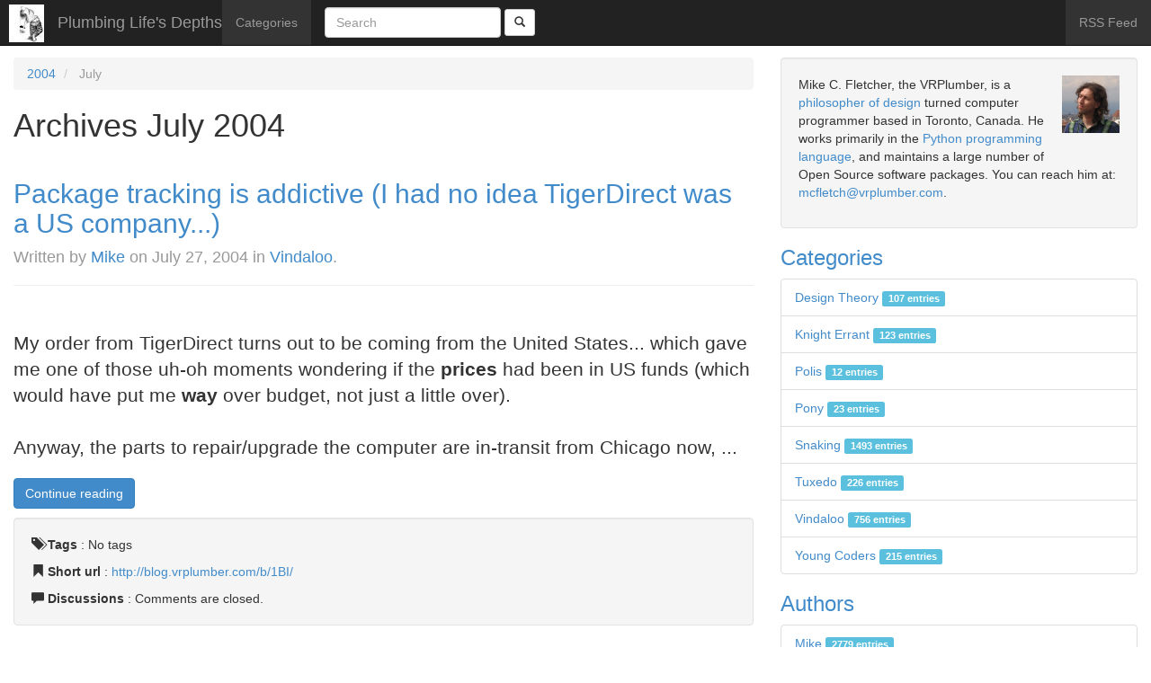

--- FILE ---
content_type: text/html; charset=utf-8
request_url: http://blog.vrplumber.com/b/2004/07/
body_size: 9603
content:

<!doctype html>
<html lang="en-us">
  <head>
    <meta charset="utf-8">
    <title>Plumbing Life's Depths - Archives July 2004</title>
    <meta name="robots" content="follow, all" />
    <meta name="viewport" content="width=device-width, initial-scale=1.0" />
    <meta name="description" content="Archives July 2004" />
    <meta name="keywords" content="avahi, django, golang, mdns" />
    <meta name="author" content="Mike C. Fletcher" />
    
    <meta name="generator" content="Zinnia 0.20.1.dev0" />

    <link rel="home" href="/b/" />
    <link rel="shortcut icon" href="/static/favicon.ico" />
    
  
    <link rel="index" href="/b/" />
    <link rel="author" type="text/plain" href="/b/humans.txt" />
    <link rel="EditURI" type="application/rsd+xml" href="/b/rsd.xml" />
    <link rel="wlwmanifest" type="application/wlwmanifest+xml" href="/b/wlwmanifest.xml" />
    <link rel="search" type="application/opensearchdescription+xml" title="Plumbing Life's Depths" href="/b/opensearch.xml" />
    <link rel="alternate" type="application/rss+xml" title="RSS Feed of latest entries" href="/b/feeds/" />
    <link rel="alternate" type="application/rss+xml" title="RSS Feed of latest discussions" href="/b/feeds/discussions/" />
    
<link rel="archives" title="Archives September 2024" href="/b/2024/09/" />
<link rel="archives" title="Archives August 2023" href="/b/2023/08/" />
<link rel="archives" title="Archives June 2023" href="/b/2023/06/" />
<link rel="archives" title="Archives May 2023" href="/b/2023/05/" />
<link rel="archives" title="Archives January 2023" href="/b/2023/01/" />
<link rel="archives" title="Archives November 2022" href="/b/2022/11/" />
<link rel="archives" title="Archives August 2022" href="/b/2022/08/" />
<link rel="archives" title="Archives March 2022" href="/b/2022/03/" />
<link rel="archives" title="Archives October 2021" href="/b/2021/10/" />
<link rel="archives" title="Archives August 2021" href="/b/2021/08/" />
<link rel="archives" title="Archives June 2021" href="/b/2021/06/" />
<link rel="archives" title="Archives May 2021" href="/b/2021/05/" />
<link rel="archives" title="Archives February 2021" href="/b/2021/02/" />
<link rel="archives" title="Archives January 2021" href="/b/2021/01/" />
<link rel="archives" title="Archives July 2020" href="/b/2020/07/" />
<link rel="archives" title="Archives June 2020" href="/b/2020/06/" />
<link rel="archives" title="Archives April 2020" href="/b/2020/04/" />
<link rel="archives" title="Archives February 2020" href="/b/2020/02/" />
<link rel="archives" title="Archives January 2020" href="/b/2020/01/" />
<link rel="archives" title="Archives December 2019" href="/b/2019/12/" />
<link rel="archives" title="Archives November 2019" href="/b/2019/11/" />
<link rel="archives" title="Archives May 2019" href="/b/2019/05/" />
<link rel="archives" title="Archives December 2018" href="/b/2018/12/" />
<link rel="archives" title="Archives October 2018" href="/b/2018/10/" />
<link rel="archives" title="Archives August 2018" href="/b/2018/08/" />
<link rel="archives" title="Archives April 2018" href="/b/2018/04/" />
<link rel="archives" title="Archives March 2018" href="/b/2018/03/" />
<link rel="archives" title="Archives February 2018" href="/b/2018/02/" />
<link rel="archives" title="Archives October 2017" href="/b/2017/10/" />
<link rel="archives" title="Archives July 2017" href="/b/2017/07/" />
<link rel="archives" title="Archives June 2017" href="/b/2017/06/" />
<link rel="archives" title="Archives December 2016" href="/b/2016/12/" />
<link rel="archives" title="Archives August 2016" href="/b/2016/08/" />
<link rel="archives" title="Archives July 2016" href="/b/2016/07/" />
<link rel="archives" title="Archives June 2016" href="/b/2016/06/" />
<link rel="archives" title="Archives April 2016" href="/b/2016/04/" />
<link rel="archives" title="Archives March 2016" href="/b/2016/03/" />
<link rel="archives" title="Archives December 2015" href="/b/2015/12/" />
<link rel="archives" title="Archives November 2015" href="/b/2015/11/" />
<link rel="archives" title="Archives October 2015" href="/b/2015/10/" />
<link rel="archives" title="Archives September 2015" href="/b/2015/09/" />
<link rel="archives" title="Archives August 2015" href="/b/2015/08/" />
<link rel="archives" title="Archives July 2015" href="/b/2015/07/" />
<link rel="archives" title="Archives April 2015" href="/b/2015/04/" />
<link rel="archives" title="Archives March 2015" href="/b/2015/03/" />
<link rel="archives" title="Archives January 2015" href="/b/2015/01/" />
<link rel="archives" title="Archives December 2014" href="/b/2014/12/" />
<link rel="archives" title="Archives October 2014" href="/b/2014/10/" />
<link rel="archives" title="Archives September 2014" href="/b/2014/09/" />
<link rel="archives" title="Archives August 2014" href="/b/2014/08/" />
<link rel="archives" title="Archives July 2014" href="/b/2014/07/" />
<link rel="archives" title="Archives June 2014" href="/b/2014/06/" />
<link rel="archives" title="Archives May 2014" href="/b/2014/05/" />
<link rel="archives" title="Archives April 2014" href="/b/2014/04/" />
<link rel="archives" title="Archives March 2014" href="/b/2014/03/" />
<link rel="archives" title="Archives February 2014" href="/b/2014/02/" />
<link rel="archives" title="Archives January 2014" href="/b/2014/01/" />
<link rel="archives" title="Archives December 2013" href="/b/2013/12/" />
<link rel="archives" title="Archives November 2013" href="/b/2013/11/" />
<link rel="archives" title="Archives October 2013" href="/b/2013/10/" />
<link rel="archives" title="Archives September 2013" href="/b/2013/09/" />
<link rel="archives" title="Archives August 2013" href="/b/2013/08/" />
<link rel="archives" title="Archives July 2013" href="/b/2013/07/" />
<link rel="archives" title="Archives June 2013" href="/b/2013/06/" />
<link rel="archives" title="Archives May 2013" href="/b/2013/05/" />
<link rel="archives" title="Archives January 2013" href="/b/2013/01/" />
<link rel="archives" title="Archives December 2012" href="/b/2012/12/" />
<link rel="archives" title="Archives November 2012" href="/b/2012/11/" />
<link rel="archives" title="Archives October 2012" href="/b/2012/10/" />
<link rel="archives" title="Archives September 2012" href="/b/2012/09/" />
<link rel="archives" title="Archives July 2012" href="/b/2012/07/" />
<link rel="archives" title="Archives June 2012" href="/b/2012/06/" />
<link rel="archives" title="Archives May 2012" href="/b/2012/05/" />
<link rel="archives" title="Archives April 2012" href="/b/2012/04/" />
<link rel="archives" title="Archives March 2012" href="/b/2012/03/" />
<link rel="archives" title="Archives February 2012" href="/b/2012/02/" />
<link rel="archives" title="Archives January 2012" href="/b/2012/01/" />
<link rel="archives" title="Archives December 2011" href="/b/2011/12/" />
<link rel="archives" title="Archives November 2011" href="/b/2011/11/" />
<link rel="archives" title="Archives October 2011" href="/b/2011/10/" />
<link rel="archives" title="Archives September 2011" href="/b/2011/09/" />
<link rel="archives" title="Archives August 2011" href="/b/2011/08/" />
<link rel="archives" title="Archives July 2011" href="/b/2011/07/" />
<link rel="archives" title="Archives June 2011" href="/b/2011/06/" />
<link rel="archives" title="Archives May 2011" href="/b/2011/05/" />
<link rel="archives" title="Archives April 2011" href="/b/2011/04/" />
<link rel="archives" title="Archives March 2011" href="/b/2011/03/" />
<link rel="archives" title="Archives February 2011" href="/b/2011/02/" />
<link rel="archives" title="Archives November 2010" href="/b/2010/11/" />
<link rel="archives" title="Archives October 2010" href="/b/2010/10/" />
<link rel="archives" title="Archives September 2010" href="/b/2010/09/" />
<link rel="archives" title="Archives August 2010" href="/b/2010/08/" />
<link rel="archives" title="Archives June 2010" href="/b/2010/06/" />
<link rel="archives" title="Archives May 2010" href="/b/2010/05/" />
<link rel="archives" title="Archives April 2010" href="/b/2010/04/" />
<link rel="archives" title="Archives March 2010" href="/b/2010/03/" />
<link rel="archives" title="Archives February 2010" href="/b/2010/02/" />
<link rel="archives" title="Archives January 2010" href="/b/2010/01/" />
<link rel="archives" title="Archives December 2009" href="/b/2009/12/" />
<link rel="archives" title="Archives November 2009" href="/b/2009/11/" />
<link rel="archives" title="Archives October 2009" href="/b/2009/10/" />
<link rel="archives" title="Archives September 2009" href="/b/2009/09/" />
<link rel="archives" title="Archives August 2009" href="/b/2009/08/" />
<link rel="archives" title="Archives July 2009" href="/b/2009/07/" />
<link rel="archives" title="Archives June 2009" href="/b/2009/06/" />
<link rel="archives" title="Archives May 2009" href="/b/2009/05/" />
<link rel="archives" title="Archives April 2009" href="/b/2009/04/" />
<link rel="archives" title="Archives March 2009" href="/b/2009/03/" />
<link rel="archives" title="Archives February 2009" href="/b/2009/02/" />
<link rel="archives" title="Archives January 2009" href="/b/2009/01/" />
<link rel="archives" title="Archives December 2008" href="/b/2008/12/" />
<link rel="archives" title="Archives November 2008" href="/b/2008/11/" />
<link rel="archives" title="Archives October 2008" href="/b/2008/10/" />
<link rel="archives" title="Archives September 2008" href="/b/2008/09/" />
<link rel="archives" title="Archives August 2008" href="/b/2008/08/" />
<link rel="archives" title="Archives July 2008" href="/b/2008/07/" />
<link rel="archives" title="Archives June 2008" href="/b/2008/06/" />
<link rel="archives" title="Archives May 2008" href="/b/2008/05/" />
<link rel="archives" title="Archives April 2008" href="/b/2008/04/" />
<link rel="archives" title="Archives March 2008" href="/b/2008/03/" />
<link rel="archives" title="Archives February 2008" href="/b/2008/02/" />
<link rel="archives" title="Archives January 2008" href="/b/2008/01/" />
<link rel="archives" title="Archives December 2007" href="/b/2007/12/" />
<link rel="archives" title="Archives November 2007" href="/b/2007/11/" />
<link rel="archives" title="Archives October 2007" href="/b/2007/10/" />
<link rel="archives" title="Archives September 2007" href="/b/2007/09/" />
<link rel="archives" title="Archives August 2007" href="/b/2007/08/" />
<link rel="archives" title="Archives July 2007" href="/b/2007/07/" />
<link rel="archives" title="Archives June 2007" href="/b/2007/06/" />
<link rel="archives" title="Archives May 2007" href="/b/2007/05/" />
<link rel="archives" title="Archives April 2007" href="/b/2007/04/" />
<link rel="archives" title="Archives March 2007" href="/b/2007/03/" />
<link rel="archives" title="Archives February 2007" href="/b/2007/02/" />
<link rel="archives" title="Archives January 2007" href="/b/2007/01/" />
<link rel="archives" title="Archives December 2006" href="/b/2006/12/" />
<link rel="archives" title="Archives November 2006" href="/b/2006/11/" />
<link rel="archives" title="Archives October 2006" href="/b/2006/10/" />
<link rel="archives" title="Archives September 2006" href="/b/2006/09/" />
<link rel="archives" title="Archives August 2006" href="/b/2006/08/" />
<link rel="archives" title="Archives July 2006" href="/b/2006/07/" />
<link rel="archives" title="Archives June 2006" href="/b/2006/06/" />
<link rel="archives" title="Archives May 2006" href="/b/2006/05/" />
<link rel="archives" title="Archives April 2006" href="/b/2006/04/" />
<link rel="archives" title="Archives March 2006" href="/b/2006/03/" />
<link rel="archives" title="Archives February 2006" href="/b/2006/02/" />
<link rel="archives" title="Archives January 2006" href="/b/2006/01/" />
<link rel="archives" title="Archives December 2005" href="/b/2005/12/" />
<link rel="archives" title="Archives November 2005" href="/b/2005/11/" />
<link rel="archives" title="Archives October 2005" href="/b/2005/10/" />
<link rel="archives" title="Archives September 2005" href="/b/2005/09/" />
<link rel="archives" title="Archives August 2005" href="/b/2005/08/" />
<link rel="archives" title="Archives July 2005" href="/b/2005/07/" />
<link rel="archives" title="Archives June 2005" href="/b/2005/06/" />
<link rel="archives" title="Archives May 2005" href="/b/2005/05/" />
<link rel="archives" title="Archives April 2005" href="/b/2005/04/" />
<link rel="archives" title="Archives March 2005" href="/b/2005/03/" />
<link rel="archives" title="Archives February 2005" href="/b/2005/02/" />
<link rel="archives" title="Archives January 2005" href="/b/2005/01/" />
<link rel="archives" title="Archives December 2004" href="/b/2004/12/" />
<link rel="archives" title="Archives November 2004" href="/b/2004/11/" />
<link rel="archives" title="Archives October 2004" href="/b/2004/10/" />
<link rel="archives" title="Archives September 2004" href="/b/2004/09/" />
<link rel="archives" title="Archives August 2004" href="/b/2004/08/" />
<link rel="archives" title="Archives July 2004" href="/b/2004/07/" />
<link rel="archives" title="Archives June 2004" href="/b/2004/06/" />
<link rel="archives" title="Archives May 2004" href="/b/2004/05/" />
<link rel="archives" title="Archives April 2004" href="/b/2004/04/" />
<link rel="archives" title="Archives March 2004" href="/b/2004/03/" />
<link rel="archives" title="Archives February 2004" href="/b/2004/02/" />



  
  
  

    
    <link rel="stylesheet" href="/static/zinnia_bootstrap/bootstrap/css/bootstrap.min.css" />
    <link rel="stylesheet" href="/static/zinnia_vrplumber_theme/css/site.css" />
  </head>
  <body class="zinnia entry-list paginated page-1 archive date month year-2004 month-07">
    <nav class="navbar navbar-default navbar-fixed-top navbar-inverse" role="navigation">
    <div class="navbar-header">
      <button type="button" class="navbar-toggle" data-toggle="collapse" data-target=".navbar-collapse">
        <span class="sr-only">Toggle navigation</span>
        <span class="icon-bar"></span>
        <span class="icon-bar"></span>
        <span class="icon-bar"></span>
      </button>
      <img src="/static/zinnia_vrplumber_theme/img/ruminations.jpg" class="pull-left" />
      <a href="/b/" title="Plumbing Life's Depths" class="navbar-brand" rel="home">
        Plumbing Life's Depths
      </a>
    </div>
    <div class="collapse navbar-collapse navbar-ex1-collapse">
      <ul class="nav navbar-nav navbar-left">
        
        <li >
          <a href="/b/categories/" title="Category list">
            Categories
          </a>
        </li>
        <li class="divider-vertical"></li>
      </ul>
      <form method="get" action="/b/search/" class="navbar-form navbar-left">
        <div class="form-group">
          <input type="text" class="search-query form-control" placeholder="Search" name="pattern" value="" />
        </div>
        <button type="submit" name="submit" class="btn btn-default btn-sm">
          <span class="glyphicon glyphicon-search"></span>
        </button>
      </form>
      <ul class="nav navbar-nav navbar-right">
        <li>
          <a href="/b/feeds/" title="RSS Feed of latest entries" class="feeds">
            RSS Feed
          </a>
        </li>
      </ul>
    </div>
    </nav>
    
    <div class="container page-content" style="max-width: initial">
      <div class="row">
        <div id="content" class="hfeed col-xs-12 col-sm-8 col-md-8 col-lg-8">
          
  <ul class="breadcrumb">
  
  <li >
    
    <a href="/b/2004/" title="2004">2004</a>
    
  </li>
  
  <li class="active">
    
    July
    
  </li>
  
</ul>


          


<h1>Archives July 2004</h1>




  
  
<article id="entry-1710" class="hentry">
  
  <header class="entry-header page-header">
    <h2 class="entry-title">
    
      <a href="/b/2004/07/27/package-tracking-is-addictive/" title="Package tracking is addictive (I had no idea TigerDirect was a US company...)" rel="bookmark">
        Package tracking is addictive (I had no idea TigerDirect was a US&nbsp;company...)
      </a>
    
    
      <br />
      <small class="entry-info">
        
        
        
        Written by
        
        <span class="vcard author">
          <a href="/b/authors/mcfletch/" class="fn url" rel="author"
             title="Show all Mike's entries">Mike</a></span>
        
        on
        
        
        
        
        <time class="published" datetime="2004-07-27T13:34:11-05:00" pubdate="pubdate">July 27, 2004</time>
        
        
        
        
        in
        
        <a href="/b/categories/vindaloo/"
           title="Show all entries in Vindaloo"
           rel="tag category">Vindaloo</a>.
        
        
      </small>
    
    </h2>
    
    <p class="entry-last-update" style="display: none;">
      Last update on <time class="updated" datetime="2004-07-27T13:34:11-05:00">July 27, 2004</time>.
    </p>
    
  </header>
  

  
  <div class="entry-body">
    
    
    
    
    <div class="entry-content lead">
      <p><div class="coreblog"><br>                My order from TigerDirect turns out to be coming from the United States... which gave me one of those uh-oh moments wondering if the <strong>prices</strong> had been in US funds (which would have put me <strong>way</strong> over budget, not just a little over).<!-- br --><br><!-- br --><br>Anyway, the parts to repair/upgrade the computer are in-transit from Chicago now, ...</!--></!--></div></p>
    </div>
    
    
    
    <p class="continue-reading">
      <a href="/b/2004/07/27/package-tracking-is-addictive/"
         title="67% of Package tracking is addictive (I had no idea TigerDirect was a US company...) still remains to read."
         rel="bookmark" class="btn btn-primary">
        Continue reading
      </a>
    </p>
    
    
  </div>
  

  
  <footer class="entry-footer well">
    
    <p class="entry-tags">
      <span class="glyphicon glyphicon-tags"></span> <strong>Tags</strong> :
      
      <span>No tags</span>
      
    </p>
    
    
    <p class="entry-shorturl">
      <span class="glyphicon glyphicon-bookmark"></span> <strong>Short url</strong> :
      <a href="http://blog.vrplumber.com/b/1BI/"
         title="Short URL to Package tracking is addictive (I had no idea TigerDirect was a US company...)"
         rel="shortlink">
        http://blog.vrplumber.com/b/1BI/
      </a>
    </p>
    
    
    <p class="entry-discussions">
      <span class="glyphicon glyphicon-comment"></span> <strong>Discussions</strong> :
      
      
      
      
      Comments are closed.
      
      
      
      
      
      
      
      
      
      
      
      
      
      
    </p>
    
  </footer>
  
</article>


  
  
<article id="entry-1709" class="hentry">
  
  <header class="entry-header page-header">
    <h2 class="entry-title">
    
      <a href="/b/2004/07/26/days-slogging-grinds-to/" title="Day&#x27;s slogging grinds to a close (Somewhat unsatisfactorily...)" rel="bookmark">
        Day&#x27;s slogging grinds to a close (Somewhat&nbsp;unsatisfactorily...)
      </a>
    
    
      <br />
      <small class="entry-info">
        
        
        
        Written by
        
        <span class="vcard author">
          <a href="/b/authors/mcfletch/" class="fn url" rel="author"
             title="Show all Mike's entries">Mike</a></span>
        
        on
        
        
        
        
        <time class="published" datetime="2004-07-26T01:28:56-05:00" pubdate="pubdate">July 26, 2004</time>
        
        
        
        
        in
        
        <a href="/b/categories/snaking/"
           title="Show all entries in Snaking"
           rel="tag category">Snaking</a>.
        
        
      </small>
    
    </h2>
    
    <p class="entry-last-update" style="display: none;">
      Last update on <time class="updated" datetime="2004-07-26T01:28:56-05:00">July 26, 2004</time>.
    </p>
    
  </header>
  

  
  <div class="entry-body">
    
    
    
    
    <div class="entry-content lead">
      <p><div class="coreblog"><br>                Spent most of the day (when I wasn't sleeping (I'm obviously not getting enough sleep these days)) tracking down bugs in the data-import mechanism.  Honestly, I think I'm just trying to do too much with it.  It allows for altering the planned objects as you are importing the data-set, generates an arbitrarily deep number of ...</div></p>
    </div>
    
    
    
    <p class="continue-reading">
      <a href="/b/2004/07/26/days-slogging-grinds-to/"
         title="69% of Day&#x27;s slogging grinds to a close (Somewhat unsatisfactorily...) still remains to read."
         rel="bookmark" class="btn btn-primary">
        Continue reading
      </a>
    </p>
    
    
  </div>
  

  
  <footer class="entry-footer well">
    
    <p class="entry-tags">
      <span class="glyphicon glyphicon-tags"></span> <strong>Tags</strong> :
      
      <span>No tags</span>
      
    </p>
    
    
    <p class="entry-shorturl">
      <span class="glyphicon glyphicon-bookmark"></span> <strong>Short url</strong> :
      <a href="http://blog.vrplumber.com/b/1BH/"
         title="Short URL to Day&#x27;s slogging grinds to a close (Somewhat unsatisfactorily...)"
         rel="shortlink">
        http://blog.vrplumber.com/b/1BH/
      </a>
    </p>
    
    
    <p class="entry-discussions">
      <span class="glyphicon glyphicon-comment"></span> <strong>Discussions</strong> :
      
      
      
      
      Comments are closed.
      
      
      
      
      
      
      
      
      
      
      
      
      
      
    </p>
    
  </footer>
  
</article>


  
  
<article id="entry-1708" class="hentry">
  
  <header class="entry-header page-header">
    <h2 class="entry-title">
    
      <a href="/b/2004/07/25/automating-page-forwarding-an/" title="Automating page-forwarding, an admin script (Generating silent-forwarding pages for sites...)" rel="bookmark">
        Automating page-forwarding, an admin script (Generating silent-forwarding pages for&nbsp;sites...)
      </a>
    
    
      <br />
      <small class="entry-info">
        
        
        
        Written by
        
        <span class="vcard author">
          <a href="/b/authors/mcfletch/" class="fn url" rel="author"
             title="Show all Mike's entries">Mike</a></span>
        
        on
        
        
        
        
        <time class="published" datetime="2004-07-25T10:18:55-05:00" pubdate="pubdate">July 25, 2004</time>
        
        
        
        
        in
        
        <a href="/b/categories/snaking/"
           title="Show all entries in Snaking"
           rel="tag category">Snaking</a>.
        
        
      </small>
    
    </h2>
    
    <p class="entry-last-update" style="display: none;">
      Last update on <time class="updated" datetime="2004-07-25T10:18:55-05:00">July 25, 2004</time>.
    </p>
    
  </header>
  

  
  <div class="entry-body">
    
    
    
    
    <div class="entry-content lead">
      <p><div class="coreblog"><br>                I've just finished the move to the <a href="http://www.vrplumber.com">vrplumber.com</a> domain.  One of the things I wanted to do was to make sure that anyone linking to the old site would get redirected to the new site automatically.<!-- br --><br><!-- br --><br>I intend to keep the Rogers account around for a while, so I can put page-forwarding code on it. ...</!--></!--></div></p>
    </div>
    
    
    
    <p class="continue-reading">
      <a href="/b/2004/07/25/automating-page-forwarding-an/"
         title="68% of Automating page-forwarding, an admin script (Generating silent-forwarding pages for sites...) still remains to read."
         rel="bookmark" class="btn btn-primary">
        Continue reading
      </a>
    </p>
    
    
  </div>
  

  
  <footer class="entry-footer well">
    
    <p class="entry-tags">
      <span class="glyphicon glyphicon-tags"></span> <strong>Tags</strong> :
      
      <span>No tags</span>
      
    </p>
    
    
    <p class="entry-shorturl">
      <span class="glyphicon glyphicon-bookmark"></span> <strong>Short url</strong> :
      <a href="http://blog.vrplumber.com/b/1BG/"
         title="Short URL to Automating page-forwarding, an admin script (Generating silent-forwarding pages for sites...)"
         rel="shortlink">
        http://blog.vrplumber.com/b/1BG/
      </a>
    </p>
    
    
    <p class="entry-discussions">
      <span class="glyphicon glyphicon-comment"></span> <strong>Discussions</strong> :
      
      
      
      
      Comments are closed.
      
      
      
      
      
      
      
      
      
      
      
      
      
      
    </p>
    
  </footer>
  
</article>


  
  
<article id="entry-1707" class="hentry">
  
  <header class="entry-header page-header">
    <h2 class="entry-title">
    
      <a href="/b/2004/07/25/look-its-a-former/" title="Look, it&#x27;s a former girlfriend... (Searching for a chance to use the camera!)" rel="bookmark">
        Look, it&#x27;s a former girlfriend... (Searching for a chance to use the&nbsp;camera!)
      </a>
    
    
      <br />
      <small class="entry-info">
        
        
        
        Written by
        
        <span class="vcard author">
          <a href="/b/authors/mcfletch/" class="fn url" rel="author"
             title="Show all Mike's entries">Mike</a></span>
        
        on
        
        
        
        
        <time class="published" datetime="2004-07-25T03:40:18-05:00" pubdate="pubdate">July 25, 2004</time>
        
        
        
        
        in
        
        <a href="/b/categories/vindaloo/"
           title="Show all entries in Vindaloo"
           rel="tag category">Vindaloo</a>.
        
        
      </small>
    
    </h2>
    
    <p class="entry-last-update" style="display: none;">
      Last update on <time class="updated" datetime="2004-07-25T03:40:18-05:00">July 25, 2004</time>.
    </p>
    
  </header>
  

  
  <div class="entry-body">
    
    
    
    
    <div class="entry-content lead">
      <p><div class="coreblog"><br>                <img src="http://www.vex.net/~mcfletch/pictures/natasha%20-%20merchant%20venice%20-%20smiling.jpg">Merchant of Venice was more racist than I recalled.  Fairly well presented, though we both found that the sections we remembered as the most effective were not particularly remarkable.  Particularly, the "hath not a Jew" speech and the "quality of mercy" speech were fairly lack-lustre, which is somewhat surprising given the power of the text. ...</div></p>
    </div>
    
    
    
    <p class="continue-reading">
      <a href="/b/2004/07/25/look-its-a-former/"
         title="80% of Look, it&#x27;s a former girlfriend... (Searching for a chance to use the camera!) still remains to read."
         rel="bookmark" class="btn btn-primary">
        Continue reading
      </a>
    </p>
    
    
  </div>
  

  
  <footer class="entry-footer well">
    
    <p class="entry-tags">
      <span class="glyphicon glyphicon-tags"></span> <strong>Tags</strong> :
      
      <span>No tags</span>
      
    </p>
    
    
    <p class="entry-shorturl">
      <span class="glyphicon glyphicon-bookmark"></span> <strong>Short url</strong> :
      <a href="http://blog.vrplumber.com/b/1BF/"
         title="Short URL to Look, it&#x27;s a former girlfriend... (Searching for a chance to use the camera!)"
         rel="shortlink">
        http://blog.vrplumber.com/b/1BF/
      </a>
    </p>
    
    
    <p class="entry-discussions">
      <span class="glyphicon glyphicon-comment"></span> <strong>Discussions</strong> :
      
      
      
      
      Comments are closed.
      
      
      
      
      
      
      
      
      
      
      
      
      
      
    </p>
    
  </footer>
  
</article>


  
  
<article id="entry-1706" class="hentry">
  
  <header class="entry-header page-header">
    <h2 class="entry-title">
    
      <a href="/b/2004/07/24/weekend-saved-by-former/" title="Weekend saved by former gf (I&#x27;m morally opposed to spending a perfect weekend doing nothing but working...)" rel="bookmark">
        Weekend saved by former gf (I&#x27;m morally opposed to spending a perfect weekend doing nothing but&nbsp;working...)
      </a>
    
    
      <br />
      <small class="entry-info">
        
        
        
        Written by
        
        <span class="vcard author">
          <a href="/b/authors/mcfletch/" class="fn url" rel="author"
             title="Show all Mike's entries">Mike</a></span>
        
        on
        
        
        
        
        <time class="published" datetime="2004-07-24T16:27:01-05:00" pubdate="pubdate">July 24, 2004</time>
        
        
        
        
        in
        
        <a href="/b/categories/vindaloo/"
           title="Show all entries in Vindaloo"
           rel="tag category">Vindaloo</a>.
        
        
      </small>
    
    </h2>
    
    <p class="entry-last-update" style="display: none;">
      Last update on <time class="updated" datetime="2004-07-24T16:27:01-05:00">July 24, 2004</time>.
    </p>
    
  </header>
  

  
  <div class="entry-body">
    
    
    
    
    <div class="entry-content lead">
      <p><div class="coreblog"><br>                Since the Bruce Trail hike was canceled (both partners sick), I was contemplating spending the entire weekend working.  I don't mind working, but it's unbelievably gorgeous outside, and I feel a little stupid sitting inside.<!-- br --><br><!-- br --><br>So, called up my former girlfriend to see if she felt liking going out for coffee.  Instead she proposed going ...</!--></!--></div></p>
    </div>
    
    
    
    <p class="continue-reading">
      <a href="/b/2004/07/24/weekend-saved-by-former/"
         title="55% of Weekend saved by former gf (I&#x27;m morally opposed to spending a perfect weekend doing nothing but working...) still remains to read."
         rel="bookmark" class="btn btn-primary">
        Continue reading
      </a>
    </p>
    
    
  </div>
  

  
  <footer class="entry-footer well">
    
    <p class="entry-tags">
      <span class="glyphicon glyphicon-tags"></span> <strong>Tags</strong> :
      
      <span>No tags</span>
      
    </p>
    
    
    <p class="entry-shorturl">
      <span class="glyphicon glyphicon-bookmark"></span> <strong>Short url</strong> :
      <a href="http://blog.vrplumber.com/b/1BE/"
         title="Short URL to Weekend saved by former gf (I&#x27;m morally opposed to spending a perfect weekend doing nothing but working...)"
         rel="shortlink">
        http://blog.vrplumber.com/b/1BE/
      </a>
    </p>
    
    
    <p class="entry-discussions">
      <span class="glyphicon glyphicon-comment"></span> <strong>Discussions</strong> :
      
      
      
      
      Comments are closed.
      
      
      
      
      
      
      
      
      
      
      
      
      
      
    </p>
    
  </footer>
  
</article>


  
  
<article id="entry-1705" class="hentry">
  
  <header class="entry-header page-header">
    <h2 class="entry-title">
    
      <a href="/b/2004/07/23/panda-and-soya-3d/" title="Panda and Soya 3D (Mr. Radix goes to graphics...)" rel="bookmark">
        Panda and Soya 3D (Mr. Radix goes to&nbsp;graphics...)
      </a>
    
    
      <br />
      <small class="entry-info">
        
        
        
        Written by
        
        <span class="vcard author">
          <a href="/b/authors/mcfletch/" class="fn url" rel="author"
             title="Show all Mike's entries">Mike</a></span>
        
        on
        
        
        
        
        <time class="published" datetime="2004-07-23T12:53:55-05:00" pubdate="pubdate">July 23, 2004</time>
        
        
        
        
        in
        
        <a href="/b/categories/snaking/"
           title="Show all entries in Snaking"
           rel="tag category">Snaking</a>.
        
        
      </small>
    
    </h2>
    
    <p class="entry-last-update" style="display: none;">
      Last update on <time class="updated" datetime="2004-07-23T12:53:55-05:00">July 23, 2004</time>.
    </p>
    
  </header>
  

  
  <div class="entry-body">
    
    
    
    
    <div class="entry-content lead">
      <p><div class="coreblog"><br>                Christopher Armstrong (a.k.a. Radix) has been <a href="http://radix.twistedmatrix.com/archives/000087.html">playing</a> with Soya 3D lately.  Unfortunately, it's a GPL library, so of not particular interest to me, but apparently he's enjoying it.<!-- br --><br><!-- br --><br>Every so often I think I should really do some serious work on OpenGLContext, particularly on game-oriented features, so that it would be interesting as more than ...</!--></!--></div></p>
    </div>
    
    
    
    <p class="continue-reading">
      <a href="/b/2004/07/23/panda-and-soya-3d/"
         title="41% of Panda and Soya 3D (Mr. Radix goes to graphics...) still remains to read."
         rel="bookmark" class="btn btn-primary">
        Continue reading
      </a>
    </p>
    
    
  </div>
  

  
  <footer class="entry-footer well">
    
    <p class="entry-tags">
      <span class="glyphicon glyphicon-tags"></span> <strong>Tags</strong> :
      
      <span>No tags</span>
      
    </p>
    
    
    <p class="entry-shorturl">
      <span class="glyphicon glyphicon-bookmark"></span> <strong>Short url</strong> :
      <a href="http://blog.vrplumber.com/b/1BD/"
         title="Short URL to Panda and Soya 3D (Mr. Radix goes to graphics...)"
         rel="shortlink">
        http://blog.vrplumber.com/b/1BD/
      </a>
    </p>
    
    
    <p class="entry-discussions">
      <span class="glyphicon glyphicon-comment"></span> <strong>Discussions</strong> :
      
      
      
      
      Comments are closed.
      
      
      
      
      
      
      
      
      
      
      
      
      
      
    </p>
    
  </footer>
  
</article>


  
  
<article id="entry-1704" class="hentry">
  
  <header class="entry-header page-header">
    <h2 class="entry-title">
    
      <a href="/b/2004/07/23/beginning-move-to-the/" title="Beginning move to the new domain (Roger&#x27;s karking of email prods me into motion...)" rel="bookmark">
        Beginning move to the new domain (Roger&#x27;s karking of email prods me into&nbsp;motion...)
      </a>
    
    
      <br />
      <small class="entry-info">
        
        
        
        Written by
        
        <span class="vcard author">
          <a href="/b/authors/mcfletch/" class="fn url" rel="author"
             title="Show all Mike's entries">Mike</a></span>
        
        on
        
        
        
        
        <time class="published" datetime="2004-07-23T00:53:28-05:00" pubdate="pubdate">July 23, 2004</time>
        
        
        
        
        in
        
        <a href="/b/categories/vindaloo/"
           title="Show all entries in Vindaloo"
           rel="tag category">Vindaloo</a>.
        
        
      </small>
    
    </h2>
    
    <p class="entry-last-update" style="display: none;">
      Last update on <time class="updated" datetime="2004-07-23T00:53:28-05:00">July 23, 2004</time>.
    </p>
    
  </header>
  

  
  <div class="entry-body">
    
    
    
    
    <div class="entry-content lead">
      <p><div class="coreblog"><br>                As you can see from the URL you are now viewing, I'm moving into my new domain space.  Update any URLs you have for the old blog to point to <a href="http://blog.vrplumber.com">http://blog.vrplumber.com</a> instead.  Eventually I'll be moving my web-presence to <a href="http://www.vrplumber.com">http://www.vrplumber.com</a> as well, but as I don't have useful CGI or Zope over on Rogers I ...</div></p>
    </div>
    
    
    
    <p class="continue-reading">
      <a href="/b/2004/07/23/beginning-move-to-the/"
         title="39% of Beginning move to the new domain (Roger&#x27;s karking of email prods me into motion...) still remains to read."
         rel="bookmark" class="btn btn-primary">
        Continue reading
      </a>
    </p>
    
    
  </div>
  

  
  <footer class="entry-footer well">
    
    <p class="entry-tags">
      <span class="glyphicon glyphicon-tags"></span> <strong>Tags</strong> :
      
      <span>No tags</span>
      
    </p>
    
    
    <p class="entry-shorturl">
      <span class="glyphicon glyphicon-bookmark"></span> <strong>Short url</strong> :
      <a href="http://blog.vrplumber.com/b/1BC/"
         title="Short URL to Beginning move to the new domain (Roger&#x27;s karking of email prods me into motion...)"
         rel="shortlink">
        http://blog.vrplumber.com/b/1BC/
      </a>
    </p>
    
    
    <p class="entry-discussions">
      <span class="glyphicon glyphicon-comment"></span> <strong>Discussions</strong> :
      
      
      
      
      Comments are closed.
      
      
      
      
      
      
      
      
      
      
      
      
      
      
    </p>
    
  </footer>
  
</article>


  
  
<article id="entry-1703" class="hentry">
  
  <header class="entry-header page-header">
    <h2 class="entry-title">
    
      <a href="/b/2004/07/21/pyspelling-for-fuzzy-matching/" title="PySpelling for fuzzy matching (Little experiments...)" rel="bookmark">
        PySpelling for fuzzy matching (Little&nbsp;experiments...)
      </a>
    
    
      <br />
      <small class="entry-info">
        
        
        
        Written by
        
        <span class="vcard author">
          <a href="/b/authors/mcfletch/" class="fn url" rel="author"
             title="Show all Mike's entries">Mike</a></span>
        
        on
        
        
        
        
        <time class="published" datetime="2004-07-21T23:11:55-05:00" pubdate="pubdate">July 21, 2004</time>
        
        
        
        
        in
        
        <a href="/b/categories/snaking/"
           title="Show all entries in Snaking"
           rel="tag category">Snaking</a>.
        
        
      </small>
    
    </h2>
    
    <p class="entry-last-update" style="display: none;">
      Last update on <time class="updated" datetime="2004-07-21T23:11:55-05:00">July 21, 2004</time>.
    </p>
    
  </header>
  

  
  <div class="entry-body">
    
    
    
    
    <div class="entry-content lead">
      <p><div class="coreblog"><br>                <a href="http://sourceforge.net/projects/pyspelling/">PySpelling</a> is one of my projects that never got finished.  I'd originally intended it to be an engine for Chandler, but wound up moving on to other projects.  The core engine works fairly well (the algorithm is losely based on ASpell), but it's not the kind of thing Chandler needs these days.<!-- br --><br><!-- br --><br>Anyway, I'm rather ...</!--></!--></div></p>
    </div>
    
    
    
    <p class="continue-reading">
      <a href="/b/2004/07/21/pyspelling-for-fuzzy-matching/"
         title="11% of PySpelling for fuzzy matching (Little experiments...) still remains to read."
         rel="bookmark" class="btn btn-primary">
        Continue reading
      </a>
    </p>
    
    
  </div>
  

  
  <footer class="entry-footer well">
    
    <p class="entry-tags">
      <span class="glyphicon glyphicon-tags"></span> <strong>Tags</strong> :
      
      <span>No tags</span>
      
    </p>
    
    
    <p class="entry-shorturl">
      <span class="glyphicon glyphicon-bookmark"></span> <strong>Short url</strong> :
      <a href="http://blog.vrplumber.com/b/1BB/"
         title="Short URL to PySpelling for fuzzy matching (Little experiments...)"
         rel="shortlink">
        http://blog.vrplumber.com/b/1BB/
      </a>
    </p>
    
    
    <p class="entry-discussions">
      <span class="glyphicon glyphicon-comment"></span> <strong>Discussions</strong> :
      
      
      
      
      Comments are closed.
      
      
      
      
      
      
      
      
      
      
      
      
      
      
    </p>
    
  </footer>
  
</article>


  
  
<article id="entry-1702" class="hentry">
  
  <header class="entry-header page-header">
    <h2 class="entry-title">
    
      <a href="/b/2004/07/19/redefining-foreign-keys-much/" title="Redefining foreign keys, much easier than I thought (Accessing database over ssh w/ 10 network hops is *very* slow...)" rel="bookmark">
        Redefining foreign keys, much easier than I thought (Accessing database over ssh w/ 10 network hops is *very*&nbsp;slow...)
      </a>
    
    
      <br />
      <small class="entry-info">
        
        
        
        Written by
        
        <span class="vcard author">
          <a href="/b/authors/mcfletch/" class="fn url" rel="author"
             title="Show all Mike's entries">Mike</a></span>
        
        on
        
        
        
        
        <time class="published" datetime="2004-07-19T23:13:26-05:00" pubdate="pubdate">July 19, 2004</time>
        
        
        
        
        in
        
        <a href="/b/categories/snaking/"
           title="Show all entries in Snaking"
           rel="tag category">Snaking</a>.
        
        
      </small>
    
    </h2>
    
    <p class="entry-last-update" style="display: none;">
      Last update on <time class="updated" datetime="2004-07-19T23:13:26-05:00">July 19, 2004</time>.
    </p>
    
  </header>
  

  
  <div class="entry-body">
    
    
    
    
    <div class="entry-content lead">
      <p><div class="coreblog"><br>                For those who are interested in how to alter the ON DELETE/ON CASCADE features of a foreign key constraint.  There's no need whatsoever to <strong>alter</strong> the system catalogs directly, I'd just missed the ALTER TABLE variant that drops constraints, namely "DROP CONSTRAINT".<!-- br --><br><!-- br --><br>Turns out that the drop commands are using the pg_depend table to decide ...</!--></!--></div></p>
    </div>
    
    
    
    <p class="continue-reading">
      <a href="/b/2004/07/19/redefining-foreign-keys-much/"
         title="52% of Redefining foreign keys, much easier than I thought (Accessing database over ssh w/ 10 network hops is *very* slow...) still remains to read."
         rel="bookmark" class="btn btn-primary">
        Continue reading
      </a>
    </p>
    
    
  </div>
  

  
  <footer class="entry-footer well">
    
    <p class="entry-tags">
      <span class="glyphicon glyphicon-tags"></span> <strong>Tags</strong> :
      
      <span>No tags</span>
      
    </p>
    
    
    <p class="entry-shorturl">
      <span class="glyphicon glyphicon-bookmark"></span> <strong>Short url</strong> :
      <a href="http://blog.vrplumber.com/b/1BA/"
         title="Short URL to Redefining foreign keys, much easier than I thought (Accessing database over ssh w/ 10 network hops is *very* slow...)"
         rel="shortlink">
        http://blog.vrplumber.com/b/1BA/
      </a>
    </p>
    
    
    <p class="entry-discussions">
      <span class="glyphicon glyphicon-comment"></span> <strong>Discussions</strong> :
      
      
      
      
      Comments are closed.
      
      
      
      
      
      
      
      
      
      
      
      
      
      
    </p>
    
  </footer>
  
</article>


  
  
<article id="entry-1701" class="hentry">
  
  <header class="entry-header page-header">
    <h2 class="entry-title">
    
      <a href="/b/2004/07/19/dratted-postgresql-failures-are/" title="Dratted postgresql failures are getting in the way... (I know, I know, if I hadn&#x27;t poked where I shouldn&#x27;t have I wouldn&#x27;t have this problem...)" rel="bookmark">
        Dratted postgresql failures are getting in the way... (I know, I know, if I hadn&#x27;t poked where I shouldn&#x27;t have I wouldn&#x27;t have this&nbsp;problem...)
      </a>
    
    
      <br />
      <small class="entry-info">
        
        
        
        Written by
        
        <span class="vcard author">
          <a href="/b/authors/mcfletch/" class="fn url" rel="author"
             title="Show all Mike's entries">Mike</a></span>
        
        on
        
        
        
        
        <time class="published" datetime="2004-07-19T16:15:48-05:00" pubdate="pubdate">July 19, 2004</time>
        
        
        
        
        in
        
        <a href="/b/categories/snaking/"
           title="Show all entries in Snaking"
           rel="tag category">Snaking</a>.
        
        
      </small>
    
    </h2>
    
    <p class="entry-last-update" style="display: none;">
      Last update on <time class="updated" datetime="2004-07-19T16:15:48-05:00">July 19, 2004</time>.
    </p>
    
  </header>
  

  
  <div class="entry-body">
    
    
    
    
    <div class="entry-content lead">
      <p><div class="coreblog"><br>                On Friday I made the mistake of trying to add ON DELETE constraints to a number of foreign-key field references.  I wrote a little script that went through and altered the PostgreSQL system tables trying to drop the foreign-key references and then re-generate them with ALTER TABLE.  Unforunately, that script messed up by not taking ...</div></p>
    </div>
    
    
    
    <p class="continue-reading">
      <a href="/b/2004/07/19/dratted-postgresql-failures-are/"
         title="44% of Dratted postgresql failures are getting in the way... (I know, I know, if I hadn&#x27;t poked where I shouldn&#x27;t have I wouldn&#x27;t have this problem...) still remains to read."
         rel="bookmark" class="btn btn-primary">
        Continue reading
      </a>
    </p>
    
    
  </div>
  

  
  <footer class="entry-footer well">
    
    <p class="entry-tags">
      <span class="glyphicon glyphicon-tags"></span> <strong>Tags</strong> :
      
      <span>No tags</span>
      
    </p>
    
    
    <p class="entry-shorturl">
      <span class="glyphicon glyphicon-bookmark"></span> <strong>Short url</strong> :
      <a href="http://blog.vrplumber.com/b/1B9/"
         title="Short URL to Dratted postgresql failures are getting in the way... (I know, I know, if I hadn&#x27;t poked where I shouldn&#x27;t have I wouldn&#x27;t have this problem...)"
         rel="shortlink">
        http://blog.vrplumber.com/b/1B9/
      </a>
    </p>
    
    
    <p class="entry-discussions">
      <span class="glyphicon glyphicon-comment"></span> <strong>Discussions</strong> :
      
      
      
      
      Comments are closed.
      
      
      
      
      
      
      
      
      
      
      
      
      
      
    </p>
    
  </footer>
  
</article>






  
<nav>
  <ul class="pagination">
    

    
    <li class="page active">
      
      <a href="#">1</a>
      
    </li>
    
    <li class="page ">
      
      <a href="?page=2"
         title="Entries page 2">2</a>
      
    </li>
    
    <li class="page ">
      
      <a href="?page=3"
         title="Entries page 3">3</a>
      
    </li>
    
    <li class="page ">
      
      <a href="?page=4"
         title="Entries page 4">4</a>
      
    </li>
    

    

    

    
    <li class="page next">
      <a href="?page=2"
         title="More old entries">&raquo;</a>
    </li>
    
  </ul>
</nav>






<h2>Daily archives</h2>
<ul>
  
  <li>
    <a href="/b/2004/07/02/" rel="archives">July 2, 2004</a>
  </li>
  
  <li>
    <a href="/b/2004/07/03/" rel="archives">July 3, 2004</a>
  </li>
  
  <li>
    <a href="/b/2004/07/04/" rel="archives">July 4, 2004</a>
  </li>
  
  <li>
    <a href="/b/2004/07/05/" rel="archives">July 5, 2004</a>
  </li>
  
  <li>
    <a href="/b/2004/07/06/" rel="archives">July 6, 2004</a>
  </li>
  
  <li>
    <a href="/b/2004/07/09/" rel="archives">July 9, 2004</a>
  </li>
  
  <li>
    <a href="/b/2004/07/11/" rel="archives">July 11, 2004</a>
  </li>
  
  <li>
    <a href="/b/2004/07/12/" rel="archives">July 12, 2004</a>
  </li>
  
  <li>
    <a href="/b/2004/07/14/" rel="archives">July 14, 2004</a>
  </li>
  
  <li>
    <a href="/b/2004/07/15/" rel="archives">July 15, 2004</a>
  </li>
  
  <li>
    <a href="/b/2004/07/16/" rel="archives">July 16, 2004</a>
  </li>
  
  <li>
    <a href="/b/2004/07/17/" rel="archives">July 17, 2004</a>
  </li>
  
  <li>
    <a href="/b/2004/07/18/" rel="archives">July 18, 2004</a>
  </li>
  
  <li>
    <a href="/b/2004/07/19/" rel="archives">July 19, 2004</a>
  </li>
  
  <li>
    <a href="/b/2004/07/21/" rel="archives">July 21, 2004</a>
  </li>
  
  <li>
    <a href="/b/2004/07/23/" rel="archives">July 23, 2004</a>
  </li>
  
  <li>
    <a href="/b/2004/07/24/" rel="archives">July 24, 2004</a>
  </li>
  
  <li>
    <a href="/b/2004/07/25/" rel="archives">July 25, 2004</a>
  </li>
  
  <li>
    <a href="/b/2004/07/26/" rel="archives">July 26, 2004</a>
  </li>
  
  <li>
    <a href="/b/2004/07/27/" rel="archives">July 27, 2004</a>
  </li>
  
</ul>


<h3>Previous month</h3>
<p>
  <a href="/b/2004/06/" rel="archives">June 2004</a>
</p>


<h3>Next month</h3>
<p>
  <a href="/b/2004/08/" rel="archives">August 2004</a>
</p>

<h3>Archives</h3>
<ul>
  <li>
    <a href="/b/2004/" rel="archives">2004</a>
  </li>
</ul>



        </div>
        <div id="sidebar" class="col-xs-12 col-sm-4 col-md-4 col-lg-4">
          <div id="widget-welcome" class="widget well">
            <img src="/static/zinnia_vrplumber_theme/img/headshot-64.png" class="lead pull-right" />
            <p>
                Mike C. Fletcher, the VRPlumber, is a 
                <a href="http://www.vrplumber.com/texts/index.html">philosopher of design</a> 
                turned computer programmer based in Toronto, Canada.  
                He works primarily in the 
                <a href="http://www.vrplumber.com/programming">Python programming language</a>, 
                and maintains a large number of Open Source software packages.
                You can reach him at: 
                <a title="Email the VRPlumber" href="mailto:mcfletch@vrplumber.com">mcfletch@vrplumber.com</a>.
            </p>
          </div>
          

<div id="widget-categories" class="widget">
  <h3>
    <a href="/b/categories/">Categories</a>
  </h3>
  
<ul class="category-root list-group">
  
  <li class="list-group-item">
    <a href="/b/categories/design-theory/"
       title="Show all entries in Design Theory">Design Theory
      <span class="label label-info">
        107 entries
      </span>
    </a>
  </li>
  
  <li class="list-group-item">
    <a href="/b/categories/knight/"
       title="Show all entries in Knight Errant">Knight Errant
      <span class="label label-info">
        123 entries
      </span>
    </a>
  </li>
  
  <li class="list-group-item">
    <a href="/b/categories/polis/"
       title="Show all entries in Polis">Polis
      <span class="label label-info">
        12 entries
      </span>
    </a>
  </li>
  
  <li class="list-group-item">
    <a href="/b/categories/snaking/pony/"
       title="Show all entries in Pony">Pony
      <span class="label label-info">
        23 entries
      </span>
    </a>
  </li>
  
  <li class="list-group-item">
    <a href="/b/categories/snaking/"
       title="Show all entries in Snaking">Snaking
      <span class="label label-info">
        1493 entries
      </span>
    </a>
  </li>
  
  <li class="list-group-item">
    <a href="/b/categories/tuxedo/"
       title="Show all entries in Tuxedo">Tuxedo
      <span class="label label-info">
        226 entries
      </span>
    </a>
  </li>
  
  <li class="list-group-item">
    <a href="/b/categories/vindaloo/"
       title="Show all entries in Vindaloo">Vindaloo
      <span class="label label-info">
        756 entries
      </span>
    </a>
  </li>
  
  <li class="list-group-item">
    <a href="/b/categories/laptop/"
       title="Show all entries in Young Coders">Young Coders
      <span class="label label-info">
        215 entries
      </span>
    </a>
  </li>
  
</ul>

</div>
<div id="widget-authors" class="widget">
  <h3>
    <a href="/b/authors/">Authors</a>
  </h3>
  
<ul class="list-group authors">
  
  <li class="vcard list-group-item">
    <a href="/b/authors/mcfletch/"
       title="Show all Mike's entries"
       class="fn url">Mike
      <span class="label label-info">
        2779 entries
      </span>
    </a>
  </li>
  
</ul>

</div>

<div id="widget-recents" class="widget">
  <h3>Recent entries</h3>
  
<ul class="list-group">
  
  <li class="list-group-item">
    <a href="/b/2024/09/29/interesting-memory-leak-with-python-312-for-pyopengl-accelerate/" title="Interesting Memory Leak with Python 3.12 for PyOpenGL-accelerate" rel="bookmark">Interesting Memory Leak with Python 3.12 for PyOpenGL-accelerate</a>
  </li>
  
  <li class="list-group-item">
    <a href="/b/2023/08/07/ubuntu-2204-python-312-pip-is-broken/" title="Ubuntu 22.04 Python 3.12 pip is broken" rel="bookmark">Ubuntu 22.04 Python 3.12 pip is broken</a>
  </li>
  
  <li class="list-group-item">
    <a href="/b/2023/06/18/what-is-pythonic-typing-for-there-exists-some-plugin-that-provides-an-adapter-for-x/" title="What is Pythonic Typing for &quot;There exists some plugin that provides an Adapter for X&quot;" rel="bookmark">What is Pythonic Typing for &quot;There exists some plugin that provides an Adapter for X&quot;</a>
  </li>
  
  <li class="list-group-item">
    <a href="/b/2023/05/21/automating-binary-wheel-builds/" title="PyOpenGL 3.1.7 Building Now" rel="bookmark">PyOpenGL 3.1.7 Building Now</a>
  </li>
  
  <li class="list-group-item">
    <a href="/b/2023/01/05/weird-regressions-in-egl-setups/" title="Weird regressions in EGL setups" rel="bookmark">Weird regressions in EGL setups</a>
  </li>
  
</ul>

</div>
<div id="widget-comments" class="widget">
  <h3>Recent comments</h3>
  
<ul class="list-group">
  
  <li class="list-group-item">
    
    <a href="/b/2023/01/05/weird-regressions-in-egl-setups/#comment-85533-by-mike-fletcher"
       title="Comment on Weird regressions in EGL setups">
      Mike Fletcher in
      Weird regressions in EGL setups
    </a>
    
  </li>
  
  <li class="list-group-item">
    
    <a href="/b/2020/06/07/trying-out-deepspeech-accessibility/#comment-78924-by-mike-c-fletcher"
       title="Comment on Listener v2, using DeepSpeech for Coding on Linux">
      Mike C. Fletcher in
      Listener v2, using DeepSpeech for Coding on Linux
    </a>
    
  </li>
  
  <li class="list-group-item">
    
    <a href="/b/2020/06/12/auto-link-host-provided-package-virtualenv/#comment-78906-by-mike-c-fletcher"
       title="Comment on Auto-link a Host-provided Package into a Virtualenv">
      Mike C. Fletcher in
      Auto-link a Host-provided Package into a Virtualenv
    </a>
    
  </li>
  
  <li class="list-group-item">
    
    <a href="/b/2020/06/12/auto-link-host-provided-package-virtualenv/#comment-78905-by-f"
       title="Comment on Auto-link a Host-provided Package into a Virtualenv">
      F in
      Auto-link a Host-provided Package into a Virtualenv
    </a>
    
  </li>
  
  <li class="list-group-item">
    
    <a href="/b/2017/10/31/dell-manages-top-exploding-battery-thing/#comment-78901-by-vida-de-empreendedor-digital"
       title="Comment on Dell Manages to top the Exploding Battery thing [Fixed]">
      Vida de Empreendedor Digital in
      Dell Manages to top the Exploding Battery thing [Fixed]
    </a>
    
  </li>
  
</ul>

</div>
<div id="widget-randoms" class="widget">
  <h3>Random entries</h3>
  
<ul class="list-group">
  
  <li class="list-group-item">
    <a href="/b/2004/06/15/slog-logs-for-the/" title="Slog-logs for the fans (What Mikey did today)" rel="bookmark">Slog-logs for the fans (What Mikey did today)</a>
  </li>
  
  <li class="list-group-item">
    <a href="/b/2006/06/12/good-news-and-bad/" title="Good news and bad news in CUPS setup (It worked...)" rel="bookmark">Good news and bad news in CUPS setup (It worked...)</a>
  </li>
  
  <li class="list-group-item">
    <a href="/b/2012/02/16/planning-to-use-numpy/" title="Planning to use Numpy Structured Data Types" rel="bookmark">Planning to use Numpy Structured Data Types</a>
  </li>
  
  <li class="list-group-item">
    <a href="/b/2007/03/18/playing-with-the-developers/" title="Playing with the Developer&#x27;s Image (Random thoughts...)" rel="bookmark">Playing with the Developer&#x27;s Image (Random thoughts...)</a>
  </li>
  
  <li class="list-group-item">
    <a href="/b/2004/06/02/oo-versus-nested_scopes-in-2/" title="OO versus nested_scopes in Twisted code (OO wins (not to spoil the suspense or anything))" rel="bookmark">OO versus nested_scopes in Twisted code (OO wins (not to spoil the suspense or anything))</a>
  </li>
  
</ul>

</div>


        </div>
      </div>
    </div>
    <footer class="container">
      <p>Powered by <a href="http://www.djangoproject.com">Django</a> and <a href="https://github.com/Fantomas42/django-blog-zinnia">Zinnia 0.20.1.dev0</a>.</p>
    </footer>
    <script type="text/javascript" src="/static/zinnia_bootstrap/assets/js/jquery.js"></script>
    <script type="text/javascript" src="/static/zinnia_bootstrap/bootstrap/js/bootstrap.min.js"></script>
  </body>
</html>
